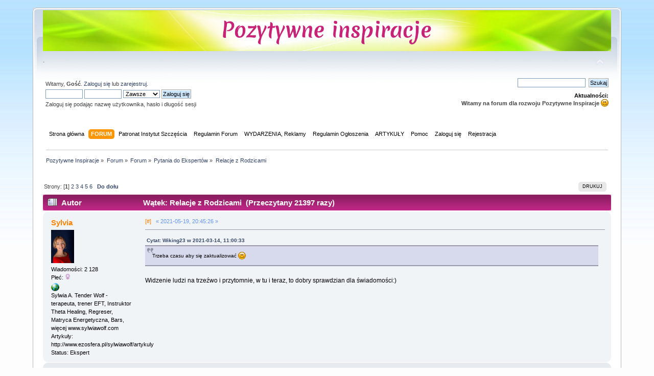

--- FILE ---
content_type: text/html; charset=UTF-8
request_url: http://pozytywneinspiracje.com/index.php?topic=74.0
body_size: 8497
content:
<!DOCTYPE html PUBLIC "-//W3C//DTD XHTML 1.0 Transitional//EN" "http://www.w3.org/TR/xhtml1/DTD/xhtml1-transitional.dtd">
<html xmlns="http://www.w3.org/1999/xhtml">
<head>
	<link rel="stylesheet" type="text/css" href="http://pozytywneinspiracje.com/Themes/default/css/index.css?fin23" />
	<link rel="stylesheet" type="text/css" href="http://pozytywneinspiracje.com/Themes/default/css/webkit.css" />
	<script type="text/javascript" src="http://pozytywneinspiracje.com/Themes/default/scripts/script.js?fin23"></script>
	<script type="text/javascript" src="http://pozytywneinspiracje.com/Themes/default/scripts/theme.js?fin23"></script>
	<script type="text/javascript"><!-- // --><![CDATA[
		var smf_theme_url = "http://pozytywneinspiracje.com/Themes/default";
		var smf_default_theme_url = "http://pozytywneinspiracje.com/Themes/default";
		var smf_images_url = "http://pozytywneinspiracje.com/Themes/default/images";
		var smf_scripturl = "http://pozytywneinspiracje.com/index.php?PHPSESSID=ofj8dabllt46cc8l5pmpshdes7&amp;";
		var smf_iso_case_folding = false;
		var smf_charset = "UTF-8";
		var ajax_notification_text = "Ładowanie...";
		var ajax_notification_cancel_text = "Anuluj";
	// ]]></script>
	<meta http-equiv="Content-Type" content="text/html; charset=UTF-8" />
	<meta name="description" content="Relacje z Rodzicami" />
	<meta name="keywords" content="regresing, rozwój duchowy, cuda ducha, Leszek Żądło, reinkarnacja" />
	<title>Relacje z Rodzicami</title>
	<link rel="canonical" href="http://pozytywneinspiracje.com/index.php?PHPSESSID=ofj8dabllt46cc8l5pmpshdes7&amp;topic=74.0" />
	<link rel="help" href="http://pozytywneinspiracje.com/index.php?PHPSESSID=ofj8dabllt46cc8l5pmpshdes7&amp;action=help" />
	<link rel="search" href="http://pozytywneinspiracje.com/index.php?PHPSESSID=ofj8dabllt46cc8l5pmpshdes7&amp;action=search" />
	<link rel="contents" href="http://pozytywneinspiracje.com/index.php?PHPSESSID=ofj8dabllt46cc8l5pmpshdes7&amp;" />
	<link rel="alternate" type="application/rss+xml" title="Pozytywne Inspiracje - RSS" href="http://pozytywneinspiracje.com/index.php?PHPSESSID=ofj8dabllt46cc8l5pmpshdes7&amp;type=rss;action=.xml" />
	<link rel="prev" href="http://pozytywneinspiracje.com/index.php?PHPSESSID=ofj8dabllt46cc8l5pmpshdes7&amp;topic=74.0;prev_next=prev" />
	<link rel="next" href="http://pozytywneinspiracje.com/index.php?PHPSESSID=ofj8dabllt46cc8l5pmpshdes7&amp;topic=74.0;prev_next=next" />
	<link rel="index" href="http://pozytywneinspiracje.com/index.php?PHPSESSID=ofj8dabllt46cc8l5pmpshdes7&amp;board=17.0" />
</head>
<body>
<div id="wrapper" style="width: 90%">
	<div id="header"><div class="frame">
		<div id="top_section">
			<h1 class="forumtitle">
				<a href="http://pozytywneinspiracje.com/index.php?PHPSESSID=ofj8dabllt46cc8l5pmpshdes7&amp;"><img src="http://pozytywneinspiracje.com/Themes/default/images/logo_nowe.png" alt="Pozytywne Inspiracje" /></a>
			</h1>
			<img id="upshrink" src="http://pozytywneinspiracje.com/Themes/default/images/upshrink.png" alt="*" title="Zmniejsz lub zwiększ nagłówek." style="display: none;" />
			<div id="siteslogan" class="floatright">.</div>
		</div>
		<div id="upper_section" class="middletext">
			<div class="user">
				<script type="text/javascript" src="http://pozytywneinspiracje.com/Themes/default/scripts/sha1.js"></script>
				<form id="guest_form" action="http://pozytywneinspiracje.com/index.php?PHPSESSID=ofj8dabllt46cc8l5pmpshdes7&amp;action=login2" method="post" accept-charset="UTF-8"  onsubmit="hashLoginPassword(this, 'e6b49e8cdf63c2db6f0070c99c6b00f7');">
					<div class="info">Witamy, <strong>Gość</strong>. <a href="http://pozytywneinspiracje.com/index.php?PHPSESSID=ofj8dabllt46cc8l5pmpshdes7&amp;action=login">Zaloguj się</a> lub <a href="http://pozytywneinspiracje.com/index.php?PHPSESSID=ofj8dabllt46cc8l5pmpshdes7&amp;action=register">zarejestruj</a>.</div>
					<input type="text" name="user" size="10" class="input_text" />
					<input type="password" name="passwrd" size="10" class="input_password" />
					<select name="cookielength">
						<option value="60">1 Godzina</option>
						<option value="1440">1 Dzień</option>
						<option value="10080">1 Tydzień</option>
						<option value="43200">1 Miesiąc</option>
						<option value="-1" selected="selected">Zawsze</option>
					</select>
					<input type="submit" value="Zaloguj się" class="button_submit" /><br />
					<div class="info">Zaloguj się podając nazwę użytkownika, hasło i długość sesji</div>
					<input type="hidden" name="hash_passwrd" value="" /><input type="hidden" name="js" value="no" />
				</form><script type="text/javascript">document.forms.guest_form.js.value = screen.width + "x" + screen.height;</script>
			</div>
			<div class="news normaltext">
				<form id="search_form" action="http://pozytywneinspiracje.com/index.php?PHPSESSID=ofj8dabllt46cc8l5pmpshdes7&amp;action=search2" method="post" accept-charset="UTF-8">
					<input type="text" name="search" value="" class="input_text" />&nbsp;
					<input type="submit" name="submit" value="Szukaj" class="button_submit" />
					<input type="hidden" name="advanced" value="0" />
					<input type="hidden" name="topic" value="74" /></form>
				<h2>Aktualności: </h2>
				<p><strong> Witamy na forum dla rozwoju Pozytywne Inspiracje <img src="http://pozytywneinspiracje.com/Smileys/default/smiley.gif" alt="&#58;&#41;" title="Uśmiech" class="smiley" /></strong></p>
			</div>
		</div>
		<br class="clear" />
		<script type="text/javascript"><!-- // --><![CDATA[
			var oMainHeaderToggle = new smc_Toggle({
				bToggleEnabled: true,
				bCurrentlyCollapsed: false,
				aSwappableContainers: [
					'upper_section'
				],
				aSwapImages: [
					{
						sId: 'upshrink',
						srcExpanded: smf_images_url + '/upshrink.png',
						altExpanded: 'Zmniejsz lub zwiększ nagłówek.',
						srcCollapsed: smf_images_url + '/upshrink2.png',
						altCollapsed: 'Zmniejsz lub zwiększ nagłówek.'
					}
				],
				oThemeOptions: {
					bUseThemeSettings: false,
					sOptionName: 'collapse_header',
					sSessionVar: 'da1348574c2e',
					sSessionId: 'e6b49e8cdf63c2db6f0070c99c6b00f7'
				},
				oCookieOptions: {
					bUseCookie: true,
					sCookieName: 'upshrink'
				}
			});
		// ]]></script>
		<div id="main_menu">
			<ul class="dropmenu" id="menu_nav">
				<li id="button_home">
					<a class="firstlevel" href="http://pozytywneinspiracje.com/index.php?PHPSESSID=ofj8dabllt46cc8l5pmpshdes7&amp;" rel="nofollow">
						<span class="last firstlevel">Strona główna</span>
					</a>
				</li>
				<li id="button_forum">
					<a class="active firstlevel" href="http://pozytywneinspiracje.com/index.php?PHPSESSID=ofj8dabllt46cc8l5pmpshdes7&amp;action=forum" rel="nofollow">
						<span class="firstlevel">FORUM</span>
					</a>
				</li>
				<li id="button_patronat_button">
					<a class="firstlevel" href="http://pozytywneinspiracje.com/index.php?PHPSESSID=ofj8dabllt46cc8l5pmpshdes7&amp;action=forum" rel="nofollow">
						<span class="firstlevel">Patronat Instytut Szczęścia</span>
					</a>
				</li>
				<li id="button_reg_forum">
					<a class="firstlevel" href="http://pozytywneinspiracje.com/index.php?PHPSESSID=ofj8dabllt46cc8l5pmpshdes7&amp;topic=1588.0" rel="nofollow">
						<span class="firstlevel">Regulamin Forum</span>
					</a>
				</li>
				<li id="button_ogloszenia_button">
					<a class="firstlevel" href="http://pozytywneinspiracje.com/index.php?PHPSESSID=ofj8dabllt46cc8l5pmpshdes7&amp;board=22.0" rel="nofollow">
						<span class="firstlevel">WYDARZENIA, Reklamy</span>
					</a>
				</li>
				<li id="button_reg_ogloszenia">
					<a class="firstlevel" href="http://pozytywneinspiracje.com/index.php?PHPSESSID=ofj8dabllt46cc8l5pmpshdes7&amp;topic=266.0" rel="nofollow">
						<span class="firstlevel">Regulamin Ogłoszenia</span>
					</a>
				</li>
				<li id="button_articles">
					<a class="firstlevel" href="http://pozytywneinspiracje.com/index.php?PHPSESSID=ofj8dabllt46cc8l5pmpshdes7&amp;action=articles" rel="nofollow">
						<span class="firstlevel">ARTYKUŁY</span>
					</a>
				</li>
				<li id="button_help">
					<a class="firstlevel" href="http://pozytywneinspiracje.com/index.php?PHPSESSID=ofj8dabllt46cc8l5pmpshdes7&amp;action=help" rel="nofollow">
						<span class="firstlevel">Pomoc</span>
					</a>
				</li>
				<li id="button_login">
					<a class="firstlevel" href="http://pozytywneinspiracje.com/index.php?PHPSESSID=ofj8dabllt46cc8l5pmpshdes7&amp;action=login" rel="nofollow">
						<span class="firstlevel">Zaloguj się</span>
					</a>
				</li>
				<li id="button_register">
					<a class="firstlevel" href="http://pozytywneinspiracje.com/index.php?PHPSESSID=ofj8dabllt46cc8l5pmpshdes7&amp;action=register" rel="nofollow">
						<span class="last firstlevel">Rejestracja</span>
					</a>
				</li>
			</ul>
		</div>
		<br class="clear" />
	</div></div>
	<div id="content_section"><div class="frame">
		<div id="main_content_section">
	<div class="navigate_section">
		<ul>
			<li>
				<a href="http://pozytywneinspiracje.com/index.php?PHPSESSID=ofj8dabllt46cc8l5pmpshdes7&amp;"><span>Pozytywne Inspiracje</span></a> &#187;
			</li>
			<li>
				<a href="http://pozytywneinspiracje.com/index.php?PHPSESSID=ofj8dabllt46cc8l5pmpshdes7&amp;action=forum"><span>Forum</span></a> &#187;
			</li>
			<li>
				<a href="http://pozytywneinspiracje.com/index.php?PHPSESSID=ofj8dabllt46cc8l5pmpshdes7&amp;action=forum#c3"><span>Forum</span></a> &#187;
			</li>
			<li>
				<a href="http://pozytywneinspiracje.com/index.php?PHPSESSID=ofj8dabllt46cc8l5pmpshdes7&amp;board=17.0"><span>Pytania do Ekspertów</span></a> &#187;
			</li>
			<li class="last">
				<a href="http://pozytywneinspiracje.com/index.php?PHPSESSID=ofj8dabllt46cc8l5pmpshdes7&amp;topic=74.0"><span>Relacje z Rodzicami</span></a>
			</li>
		</ul>
	</div>		<div class="smalltext adk_pointer adk_float_r">			</div><br />		<div class="adk_height_1"></div>
			<a id="top"></a>
			<a id="msg118408"></a>
			<div class="pagesection">
				<div class="nextlinks"></div>
		<div class="buttonlist floatright">
			<ul>
				<li><a class="button_strip_print" href="http://pozytywneinspiracje.com/index.php?PHPSESSID=ofj8dabllt46cc8l5pmpshdes7&amp;action=printpage;topic=74.0" rel="new_win nofollow"><span class="last">Drukuj</span></a></li>
			</ul>
		</div>
				<div class="pagelinks floatleft">Strony: [<strong>1</strong>] <a class="navPages" href="http://pozytywneinspiracje.com/index.php?PHPSESSID=ofj8dabllt46cc8l5pmpshdes7&amp;topic=74.15">2</a> <a class="navPages" href="http://pozytywneinspiracje.com/index.php?PHPSESSID=ofj8dabllt46cc8l5pmpshdes7&amp;topic=74.30">3</a> <a class="navPages" href="http://pozytywneinspiracje.com/index.php?PHPSESSID=ofj8dabllt46cc8l5pmpshdes7&amp;topic=74.45">4</a> <a class="navPages" href="http://pozytywneinspiracje.com/index.php?PHPSESSID=ofj8dabllt46cc8l5pmpshdes7&amp;topic=74.60">5</a> <a class="navPages" href="http://pozytywneinspiracje.com/index.php?PHPSESSID=ofj8dabllt46cc8l5pmpshdes7&amp;topic=74.75">6</a>   &nbsp;&nbsp;<a href="#lastPost"><strong>Do dołu</strong></a></div>
			</div>
			<div id="forumposts">
				<div class="cat_bar">
					<h3 class="catbg">
						<img src="http://pozytywneinspiracje.com/Themes/default/images/topic/veryhot_post.gif" align="bottom" alt="" />
						<span id="author">Autor</span>
						Wątek: Relacje z Rodzicami &nbsp;(Przeczytany 21397 razy)
					</h3>
				</div>
				<form action="http://pozytywneinspiracje.com/index.php?PHPSESSID=ofj8dabllt46cc8l5pmpshdes7&amp;action=quickmod2;topic=74.0" method="post" accept-charset="UTF-8" name="quickModForm" id="quickModForm" style="margin: 0;" onsubmit="return oQuickModify.bInEditMode ? oQuickModify.modifySave('e6b49e8cdf63c2db6f0070c99c6b00f7', 'da1348574c2e') : false">
				<div class="windowbg2">
					<span class="topslice"><span></span></span>
					<div class="post_wrapper">
						<div class="poster">
							<h4>
								<a href="http://pozytywneinspiracje.com/index.php?PHPSESSID=ofj8dabllt46cc8l5pmpshdes7&amp;action=profile;u=49" title="Zobacz profil Sylvia">Sylvia</a>
							</h4>
							<ul class="reset smalltext" id="msg_118408_extra_info">
								<li class="stars"></li>
								<li class="avatar">
									<a href="http://pozytywneinspiracje.com/index.php?PHPSESSID=ofj8dabllt46cc8l5pmpshdes7&amp;action=profile;u=49">
										<img class="avatar" src="http://pozytywneinspiracje.com/index.php?PHPSESSID=ofj8dabllt46cc8l5pmpshdes7&amp;action=dlattach;attach=960;type=avatar" alt="" />
									</a>
								</li>
								<li class="postcount">Wiadomości: 2 128</li>
								<li class="gender">Płeć: <img class="gender" src="http://pozytywneinspiracje.com/Themes/default/images/Female.gif" alt="Kobieta" /></li>
								<li class="profile">
									<ul>
										<li><a href="http://www.sylwiawolf.com" title="www.sylwiawolf.com" target="_blank" class="new_win" rel="nofollow"><img src="http://pozytywneinspiracje.com/Themes/default/images/www_sm.gif" alt="www.sylwiawolf.com" /></a></li>
									</ul>
								</li><li class="custom">Sylwia A. Tender Wolf - terapeuta, trener EFT, Instruktor Theta Healing, Regreser, Matryca Energetyczna, Bars, więcej www.sylwiawolf.com Artykuły: http://www.ezosfera.pl/sylwiawolf/artykuly</li><li class="custom">Status: Ekspert</li>
							</ul>
						</div>
						<div class="postarea">
							<div class="flow_hidden">
								<div class="keyinfo">
										<div class="smalltext">
											<a style="color: #FF8300" href="http://pozytywneinspiracje.com/index.php?PHPSESSID=ofj8dabllt46cc8l5pmpshdes7&amp;topic=74.msg118408#msg118408" rel="nofollow" title="link do tej wiadomości">[#]</a>
											&nbsp;
											<font style="color: #6495ED; size=7px"> &#171; 2021-05-19, 20:45:26 &#187;</font>
										</div>
								<div id="msg_118408_quick_mod"></div>
								</div>
							</div>
							<div class="post">
								<div class="inner" id="msg_118408"><div class="quoteheader"><div class="topslice_quote"><a href="http://pozytywneinspiracje.com/index.php?PHPSESSID=ofj8dabllt46cc8l5pmpshdes7&amp;topic=74.msg118384#msg118384">Cytat: Wiking23 w 2021-03-14, 11:00:33</a></div></div><blockquote class="bbc_standard_quote">Trzeba czasu aby się zaktualizować <img src="http://pozytywneinspiracje.com/Smileys/default/smiley.gif" alt="&#58;&#41;" title="Uśmiech" class="smiley" /> <br /></blockquote><div class="quotefooter"><div class="botslice_quote"></div></div><br />Widzenie ludzi na trzeźwo i przytomnie, w tu i teraz, to dobry sprawdzian dla świadomości:)<br /><br /></div>
							</div>
						</div>
						<div class="moderatorbar">
							<div class="smalltext modified" id="modified_118408">
							</div>
							<div class="smalltext reportlinks">
							</div>
						</div>
					</div>
					<span class="botslice"><span></span></span>
				</div>
				<hr class="post_separator" />
				<a id="msg118384"></a>
				<div class="windowbg">
					<span class="topslice"><span></span></span>
					<div class="post_wrapper">
						<div class="poster">
							<h4>
								<a href="http://pozytywneinspiracje.com/index.php?PHPSESSID=ofj8dabllt46cc8l5pmpshdes7&amp;action=profile;u=1240" title="Zobacz profil Wiking23">Wiking23</a>
							</h4>
							<ul class="reset smalltext" id="msg_118384_extra_info">
								<li class="stars"></li>
								<li class="postcount">Wiadomości: 393</li>
								<li class="gender">Płeć: <img class="gender" src="http://pozytywneinspiracje.com/Themes/default/images/Male.gif" alt="Mężczyzna" /></li>
								<li class="profile">
									<ul>
										<li><a href="http://d" title="c" target="_blank" class="new_win" rel="nofollow"><img src="http://pozytywneinspiracje.com/Themes/default/images/www_sm.gif" alt="c" /></a></li>
									</ul>
								</li><li class="custom">Status: Obserwator</li>
							</ul>
						</div>
						<div class="postarea">
							<div class="flow_hidden">
								<div class="keyinfo">
										<div class="smalltext">
											<a style="color: #FF8300" href="http://pozytywneinspiracje.com/index.php?PHPSESSID=ofj8dabllt46cc8l5pmpshdes7&amp;topic=74.msg118384#msg118384" rel="nofollow" title="link do tej wiadomości">[#]</a>
											&nbsp;
											<font style="color: #6495ED; size=7px"> &#171; 2021-03-14, 11:00:33 &#187;</font>
										</div>
								<div id="msg_118384_quick_mod"></div>
								</div>
							</div>
							<div class="post">
								<div class="inner" id="msg_118384"><div class="quoteheader"><div class="topslice_quote"><a href="http://pozytywneinspiracje.com/index.php?PHPSESSID=ofj8dabllt46cc8l5pmpshdes7&amp;topic=74.msg118379#msg118379">Cytat: Sylvia w 2021-03-09, 18:48:03</a></div></div><blockquote class="bbc_standard_quote">- przywiązanie do jakiejś duszy ( może być zaślepienie i nie widzenie, że to już inna osoba i intencje)<br /></blockquote><div class="quotefooter"><div class="botslice_quote"></div></div><br />To co tygryski lubią najbardziej! <br /><br />Mega wtopa i taka niezręczna sytuacja <img src="http://pozytywneinspiracje.com/Smileys/default/smiley.gif" alt="&#58;&#41;" title="Uśmiech" class="smiley" /> Najzabawniejsza sytuacja karmiczna moim zdaniem, adres niby się zgadza, tylko &quot;osoba&quot; już nie <img src="http://pozytywneinspiracje.com/Smileys/default/cheesy.gif" alt="&#58;D" title="Chichot" class="smiley" /><br /><br />Trzeba czasu aby się zaktualizować <img src="http://pozytywneinspiracje.com/Smileys/default/smiley.gif" alt="&#58;&#41;" title="Uśmiech" class="smiley" /> Oczywiście, niespodzianka może być tak samo negatywna jak i pozytywna, nigdy nie wiadomo. Kosmiczna loteria czasami.</div>
							</div>
						</div>
						<div class="moderatorbar">
							<div class="smalltext modified" id="modified_118384">
							</div>
							<div class="smalltext reportlinks">
							</div>
						</div>
					</div>
					<span class="botslice"><span></span></span>
				</div>
				<hr class="post_separator" />
				<a id="msg118379"></a>
				<div class="windowbg2">
					<span class="topslice"><span></span></span>
					<div class="post_wrapper">
						<div class="poster">
							<h4>
								<a href="http://pozytywneinspiracje.com/index.php?PHPSESSID=ofj8dabllt46cc8l5pmpshdes7&amp;action=profile;u=49" title="Zobacz profil Sylvia">Sylvia</a>
							</h4>
							<ul class="reset smalltext" id="msg_118379_extra_info">
								<li class="stars"></li>
								<li class="avatar">
									<a href="http://pozytywneinspiracje.com/index.php?PHPSESSID=ofj8dabllt46cc8l5pmpshdes7&amp;action=profile;u=49">
										<img class="avatar" src="http://pozytywneinspiracje.com/index.php?PHPSESSID=ofj8dabllt46cc8l5pmpshdes7&amp;action=dlattach;attach=960;type=avatar" alt="" />
									</a>
								</li>
								<li class="postcount">Wiadomości: 2 128</li>
								<li class="gender">Płeć: <img class="gender" src="http://pozytywneinspiracje.com/Themes/default/images/Female.gif" alt="Kobieta" /></li>
								<li class="profile">
									<ul>
										<li><a href="http://www.sylwiawolf.com" title="www.sylwiawolf.com" target="_blank" class="new_win" rel="nofollow"><img src="http://pozytywneinspiracje.com/Themes/default/images/www_sm.gif" alt="www.sylwiawolf.com" /></a></li>
									</ul>
								</li><li class="custom">Sylwia A. Tender Wolf - terapeuta, trener EFT, Instruktor Theta Healing, Regreser, Matryca Energetyczna, Bars, więcej www.sylwiawolf.com Artykuły: http://www.ezosfera.pl/sylwiawolf/artykuly</li><li class="custom">Status: Ekspert</li>
							</ul>
						</div>
						<div class="postarea">
							<div class="flow_hidden">
								<div class="keyinfo">
										<div class="smalltext">
											<a style="color: #FF8300" href="http://pozytywneinspiracje.com/index.php?PHPSESSID=ofj8dabllt46cc8l5pmpshdes7&amp;topic=74.msg118379#msg118379" rel="nofollow" title="link do tej wiadomości">[#]</a>
											&nbsp;
											<font style="color: #6495ED; size=7px"> &#171; 2021-03-09, 18:48:03 &#187;</font>
										</div>
								<div id="msg_118379_quick_mod"></div>
								</div>
							</div>
							<div class="post">
								<div class="inner" id="msg_118379">Najczęstsze przyczyny, z którymi się spotkałam, wcielania się duszy u toksycznych rodziców:<br /><br />- intencje karania siebie ( np. z powodu poczucia winy, też wmówionego)<br />- poświecenie siebie (z różnych powodów: dla osoby, idei, ślubowań, dla ratowania kogoś)<br />- odcięcie od Źródła, Wyższego Ja (wybór osób, które nadal to gwarantują, bo też są odcięte)<br />- przywiązanie do jakiejś duszy ( może być zaślepienie i nie widzenie, że to już inna osoba i intencje)<br />- przywiązanie do grupy ludzi (j.w)<br />- intencje cierpienia (np. nie mogę mieć lepiej, niż inni, nie zasługuję)</div>
							</div>
						</div>
						<div class="moderatorbar">
							<div class="smalltext modified" id="modified_118379">
							</div>
							<div class="smalltext reportlinks">
							</div>
						</div>
					</div>
					<span class="botslice"><span></span></span>
				</div>
				<hr class="post_separator" />
				<a id="msg71739"></a>
				<div class="windowbg">
					<span class="topslice"><span></span></span>
					<div class="post_wrapper">
						<div class="poster">
							<h4>
								Inga
							</h4>
							<ul class="reset smalltext" id="msg_71739_extra_info">
								<li class="membergroup">Gość</li>
							</ul>
						</div>
						<div class="postarea">
							<div class="flow_hidden">
								<div class="keyinfo">
										<div class="smalltext">
											<a style="color: #FF8300" href="http://pozytywneinspiracje.com/index.php?PHPSESSID=ofj8dabllt46cc8l5pmpshdes7&amp;topic=74.msg71739#msg71739" rel="nofollow" title="link do tej wiadomości">[#]</a>
											&nbsp;
											<font style="color: #6495ED; size=7px"> &#171; 2014-10-29, 09:11:04 &#187;</font>
										</div>
								<div id="msg_71739_quick_mod"></div>
								</div>
							</div>
							<div class="post">
								<div class="inner" id="msg_71739">Dzięki Mariusz. <br />Wygląda na to że bardzo cierpiał zaś ojciec z tego się cieszył.</div>
							</div>
						</div>
						<div class="moderatorbar">
							<div class="smalltext modified" id="modified_71739">
							</div>
							<div class="smalltext reportlinks">
							</div>
						</div>
					</div>
					<span class="botslice"><span></span></span>
				</div>
				<hr class="post_separator" />
				<a id="msg71708"></a>
				<div class="windowbg2">
					<span class="topslice"><span></span></span>
					<div class="post_wrapper">
						<div class="poster">
							<h4>
								Daniel
							</h4>
							<ul class="reset smalltext" id="msg_71708_extra_info">
								<li class="membergroup">Gość</li>
							</ul>
						</div>
						<div class="postarea">
							<div class="flow_hidden">
								<div class="keyinfo">
										<div class="smalltext">
											<a style="color: #FF8300" href="http://pozytywneinspiracje.com/index.php?PHPSESSID=ofj8dabllt46cc8l5pmpshdes7&amp;topic=74.msg71708#msg71708" rel="nofollow" title="link do tej wiadomości">[#]</a>
											&nbsp;
											<font style="color: #6495ED; size=7px"> &#171; 2014-10-28, 12:53:45 &#187;</font>
										</div>
								<div id="msg_71708_quick_mod"></div>
								</div>
							</div>
							<div class="post">
								<div class="inner" id="msg_71708">Haha, nie nie, Bubu, niczego nie pomyliłem <img src="http://pozytywneinspiracje.com/Smileys/default/smiley.gif" alt="&#58;&#41;" title="Uśmiech" class="smiley" /><br /></div>
							</div>
						</div>
						<div class="moderatorbar">
							<div class="smalltext modified" id="modified_71708">
							</div>
							<div class="smalltext reportlinks">
							</div>
						</div>
					</div>
					<span class="botslice"><span></span></span>
				</div>
				<hr class="post_separator" />
				<a id="msg71705"></a>
				<div class="windowbg">
					<span class="topslice"><span></span></span>
					<div class="post_wrapper">
						<div class="poster">
							<h4>
								<a href="http://pozytywneinspiracje.com/index.php?PHPSESSID=ofj8dabllt46cc8l5pmpshdes7&amp;action=profile;u=5" title="Zobacz profil Mariusz">Mariusz</a>
							</h4>
							<ul class="reset smalltext" id="msg_71705_extra_info">
								<li class="stars"></li>
								<li class="avatar">
									<a href="http://pozytywneinspiracje.com/index.php?PHPSESSID=ofj8dabllt46cc8l5pmpshdes7&amp;action=profile;u=5">
										<img class="avatar" src="http://pozytywneinspiracje.com/index.php?PHPSESSID=ofj8dabllt46cc8l5pmpshdes7&amp;action=dlattach;attach=839;type=avatar" alt="" />
									</a>
								</li>
								<li class="postcount">Wiadomości: 4 015</li>
								<li class="gender">Płeć: <img class="gender" src="http://pozytywneinspiracje.com/Themes/default/images/Male.gif" alt="Mężczyzna" /></li>
								<li class="profile">
									<ul>
									</ul>
								</li><li class="custom">Status: Zaawansowany</li>
							</ul>
						</div>
						<div class="postarea">
							<div class="flow_hidden">
								<div class="keyinfo">
										<div class="smalltext">
											<a style="color: #FF8300" href="http://pozytywneinspiracje.com/index.php?PHPSESSID=ofj8dabllt46cc8l5pmpshdes7&amp;topic=74.msg71705#msg71705" rel="nofollow" title="link do tej wiadomości">[#]</a>
											&nbsp;
											<font style="color: #6495ED; size=7px"> &#171; 2014-10-28, 11:55:42 &#187;</font>
										</div>
								<div id="msg_71705_quick_mod"></div>
								</div>
							</div>
							<div class="post">
								<div class="inner" id="msg_71705">Inga<br />chłopak ciągle grał w gry komputerowe i mówił, że jest w tym świetny i chce na tym zarabiać nawet. Ale ojciec w to nie wierzył i darł się żeby sobie znalazł jakąś &quot;porządną robotę&quot;. A po grach przejechał kosiarką :-)<br /><br />W tym kontekście warto przypomnieć że Billowi Gatesowi rodzice też mówili żeby się wziął do porządnej roboty, na tych komputerach na chleb nie zarobi :-)</div>
							</div>
						</div>
						<div class="moderatorbar">
							<div class="smalltext modified" id="modified_71705">
							</div>
							<div class="smalltext reportlinks">
							</div>
						</div>
					</div>
					<span class="botslice"><span></span></span>
				</div>
				<hr class="post_separator" />
				<a id="msg71704"></a>
				<div class="windowbg2">
					<span class="topslice"><span></span></span>
					<div class="post_wrapper">
						<div class="poster">
							<h4>
								<a href="http://pozytywneinspiracje.com/index.php?PHPSESSID=ofj8dabllt46cc8l5pmpshdes7&amp;action=profile;u=25" title="Zobacz profil DarkAngelbubu">DarkAngelbubu</a>
							</h4>
							<ul class="reset smalltext" id="msg_71704_extra_info">
								<li class="stars"></li>
								<li class="avatar">
									<a href="http://pozytywneinspiracje.com/index.php?PHPSESSID=ofj8dabllt46cc8l5pmpshdes7&amp;action=profile;u=25">
										<img class="avatar" src="http://pozytywneinspiracje.com/index.php?PHPSESSID=ofj8dabllt46cc8l5pmpshdes7&amp;action=dlattach;attach=39;type=avatar" alt="" />
									</a>
								</li>
								<li class="postcount">Wiadomości: 1 605</li>
								<li class="gender">Płeć: <img class="gender" src="http://pozytywneinspiracje.com/Themes/default/images/Male.gif" alt="Mężczyzna" /></li>
								<li class="profile">
									<ul>
									</ul>
								</li><li class="custom">Jacek Izdebski</li><li class="custom">Status: Ekspert</li>
							</ul>
						</div>
						<div class="postarea">
							<div class="flow_hidden">
								<div class="keyinfo">
										<div class="smalltext">
											<a style="color: #FF8300" href="http://pozytywneinspiracje.com/index.php?PHPSESSID=ofj8dabllt46cc8l5pmpshdes7&amp;topic=74.msg71704#msg71704" rel="nofollow" title="link do tej wiadomości">[#]</a>
											&nbsp;
											<font style="color: #6495ED; size=7px"> &#171; 2014-10-28, 11:18:56 &#187;</font>
										</div>
								<div id="msg_71704_quick_mod"></div>
								</div>
							</div>
							<div class="post">
								<div class="inner" id="msg_71704">Dlatego mam gry na Origin i Steam&nbsp; a hasło znam tylko Ja&nbsp; <img src="http://pozytywneinspiracje.com/Smileys/default/wink.gif" alt=";&#41;" title="Mrugnięcie" class="smiley" /><br /></div>
							</div>
						</div>
						<div class="moderatorbar">
							<div class="smalltext modified" id="modified_71704">
							</div>
							<div class="smalltext reportlinks">
							</div>
						</div>
					</div>
					<span class="botslice"><span></span></span>
				</div>
				<hr class="post_separator" />
				<a id="msg71702"></a>
				<div class="windowbg">
					<span class="topslice"><span></span></span>
					<div class="post_wrapper">
						<div class="poster">
							<h4>
								Inga
							</h4>
							<ul class="reset smalltext" id="msg_71702_extra_info">
								<li class="membergroup">Gość</li>
							</ul>
						</div>
						<div class="postarea">
							<div class="flow_hidden">
								<div class="keyinfo">
										<div class="smalltext">
											<a style="color: #FF8300" href="http://pozytywneinspiracje.com/index.php?PHPSESSID=ofj8dabllt46cc8l5pmpshdes7&amp;topic=74.msg71702#msg71702" rel="nofollow" title="link do tej wiadomości">[#]</a>
											&nbsp;
											<font style="color: #6495ED; size=7px"> &#171; 2014-10-28, 11:12:37 &#187;</font>
										</div>
								<div id="msg_71702_quick_mod"></div>
								</div>
							</div>
							<div class="post">
								<div class="inner" id="msg_71702">A o co poszło?</div>
							</div>
						</div>
						<div class="moderatorbar">
							<div class="smalltext modified" id="modified_71702">
							</div>
							<div class="smalltext reportlinks">
							</div>
						</div>
					</div>
					<span class="botslice"><span></span></span>
				</div>
				<hr class="post_separator" />
				<a id="msg71700"></a>
				<div class="windowbg2">
					<span class="topslice"><span></span></span>
					<div class="post_wrapper">
						<div class="poster">
							<h4>
								<a href="http://pozytywneinspiracje.com/index.php?PHPSESSID=ofj8dabllt46cc8l5pmpshdes7&amp;action=profile;u=5" title="Zobacz profil Mariusz">Mariusz</a>
							</h4>
							<ul class="reset smalltext" id="msg_71700_extra_info">
								<li class="stars"></li>
								<li class="avatar">
									<a href="http://pozytywneinspiracje.com/index.php?PHPSESSID=ofj8dabllt46cc8l5pmpshdes7&amp;action=profile;u=5">
										<img class="avatar" src="http://pozytywneinspiracje.com/index.php?PHPSESSID=ofj8dabllt46cc8l5pmpshdes7&amp;action=dlattach;attach=839;type=avatar" alt="" />
									</a>
								</li>
								<li class="postcount">Wiadomości: 4 015</li>
								<li class="gender">Płeć: <img class="gender" src="http://pozytywneinspiracje.com/Themes/default/images/Male.gif" alt="Mężczyzna" /></li>
								<li class="profile">
									<ul>
									</ul>
								</li><li class="custom">Status: Zaawansowany</li>
							</ul>
						</div>
						<div class="postarea">
							<div class="flow_hidden">
								<div class="keyinfo">
										<div class="smalltext">
											<a style="color: #FF8300" href="http://pozytywneinspiracje.com/index.php?PHPSESSID=ofj8dabllt46cc8l5pmpshdes7&amp;topic=74.msg71700#msg71700" rel="nofollow" title="link do tej wiadomości">[#]</a>
											&nbsp;
											<font style="color: #6495ED; size=7px"> &#171; 2014-10-28, 10:35:06 &#187;</font>
										</div>
								<div id="msg_71700_quick_mod"></div>
								</div>
							</div>
							<div class="post">
								<div class="inner" id="msg_71700"><a href="https://www.facebook.com/video.php?v=10153327356169815" class="bbc_link" target="_blank" rel="nofollow">https://www.facebook.com/video.php?v=10153327356169815</a><br /><br />:-D&nbsp; mocne</div>
							</div>
						</div>
						<div class="moderatorbar">
							<div class="smalltext modified" id="modified_71700">
							</div>
							<div class="smalltext reportlinks">
							</div>
						</div>
					</div>
					<span class="botslice"><span></span></span>
				</div>
				<hr class="post_separator" />
				<a id="msg71662"></a>
				<div class="windowbg">
					<span class="topslice"><span></span></span>
					<div class="post_wrapper">
						<div class="poster">
							<h4>
								<a href="http://pozytywneinspiracje.com/index.php?PHPSESSID=ofj8dabllt46cc8l5pmpshdes7&amp;action=profile;u=25" title="Zobacz profil DarkAngelbubu">DarkAngelbubu</a>
							</h4>
							<ul class="reset smalltext" id="msg_71662_extra_info">
								<li class="stars"></li>
								<li class="avatar">
									<a href="http://pozytywneinspiracje.com/index.php?PHPSESSID=ofj8dabllt46cc8l5pmpshdes7&amp;action=profile;u=25">
										<img class="avatar" src="http://pozytywneinspiracje.com/index.php?PHPSESSID=ofj8dabllt46cc8l5pmpshdes7&amp;action=dlattach;attach=39;type=avatar" alt="" />
									</a>
								</li>
								<li class="postcount">Wiadomości: 1 605</li>
								<li class="gender">Płeć: <img class="gender" src="http://pozytywneinspiracje.com/Themes/default/images/Male.gif" alt="Mężczyzna" /></li>
								<li class="profile">
									<ul>
									</ul>
								</li><li class="custom">Jacek Izdebski</li><li class="custom">Status: Ekspert</li>
							</ul>
						</div>
						<div class="postarea">
							<div class="flow_hidden">
								<div class="keyinfo">
										<div class="smalltext">
											<a style="color: #FF8300" href="http://pozytywneinspiracje.com/index.php?PHPSESSID=ofj8dabllt46cc8l5pmpshdes7&amp;topic=74.msg71662#msg71662" rel="nofollow" title="link do tej wiadomości">[#]</a>
											&nbsp;
											<font style="color: #6495ED; size=7px"> &#171; 2014-10-27, 13:49:42 &#187;</font>
										</div>
								<div id="msg_71662_quick_mod"></div>
								</div>
							</div>
							<div class="post">
								<div class="inner" id="msg_71662">Mam wrażenie, że pomyliłeś &quot;zadowolić&quot; z &quot;zaspokoić&quot; <img src="http://pozytywneinspiracje.com/Smileys/default/wink.gif" alt=";&#41;" title="Mrugnięcie" class="smiley" />&nbsp; W to jeszcze jestem w stanie uwierzyć <img src="http://pozytywneinspiracje.com/Smileys/default/wink.gif" alt=";&#41;" title="Mrugnięcie" class="smiley" /> <br />Ps.A to już czytałeś ? <a href="http://www.obrazki.jeja.pl/47663,jak-zadowolic-kobiete.html" class="bbc_link" target="_blank" rel="nofollow">http://www.obrazki.jeja.pl/47663,jak-zadowolic-kobiete.html</a></div>
							</div>
						</div>
						<div class="moderatorbar">
							<div class="smalltext modified" id="modified_71662">
							</div>
							<div class="smalltext reportlinks">
							</div>
						</div>
					</div>
					<span class="botslice"><span></span></span>
				</div>
				<hr class="post_separator" />
				<a id="msg71657"></a>
				<div class="windowbg2">
					<span class="topslice"><span></span></span>
					<div class="post_wrapper">
						<div class="poster">
							<h4>
								Daniel
							</h4>
							<ul class="reset smalltext" id="msg_71657_extra_info">
								<li class="membergroup">Gość</li>
							</ul>
						</div>
						<div class="postarea">
							<div class="flow_hidden">
								<div class="keyinfo">
										<div class="smalltext">
											<a style="color: #FF8300" href="http://pozytywneinspiracje.com/index.php?PHPSESSID=ofj8dabllt46cc8l5pmpshdes7&amp;topic=74.msg71657#msg71657" rel="nofollow" title="link do tej wiadomości">[#]</a>
											&nbsp;
											<font style="color: #6495ED; size=7px"> &#171; 2014-10-27, 12:45:00 &#187;</font>
										</div>
								<div id="msg_71657_quick_mod"></div>
								</div>
							</div>
							<div class="post">
								<div class="inner" id="msg_71657">Za duzo czasu spedziles z Polkami, Bubu, musisz zaczac poszerzac kulturowe horyzonty aby zrozumiec, ze sa kobiety, ktore mozna zadowolic i to bez wiekszego klopotu :-)</div>
							</div>
						</div>
						<div class="moderatorbar">
							<div class="smalltext modified" id="modified_71657">
							</div>
							<div class="smalltext reportlinks">
							</div>
						</div>
					</div>
					<span class="botslice"><span></span></span>
				</div>
				<hr class="post_separator" />
				<a id="msg71654"></a>
				<div class="windowbg">
					<span class="topslice"><span></span></span>
					<div class="post_wrapper">
						<div class="poster">
							<h4>
								<a href="http://pozytywneinspiracje.com/index.php?PHPSESSID=ofj8dabllt46cc8l5pmpshdes7&amp;action=profile;u=25" title="Zobacz profil DarkAngelbubu">DarkAngelbubu</a>
							</h4>
							<ul class="reset smalltext" id="msg_71654_extra_info">
								<li class="stars"></li>
								<li class="avatar">
									<a href="http://pozytywneinspiracje.com/index.php?PHPSESSID=ofj8dabllt46cc8l5pmpshdes7&amp;action=profile;u=25">
										<img class="avatar" src="http://pozytywneinspiracje.com/index.php?PHPSESSID=ofj8dabllt46cc8l5pmpshdes7&amp;action=dlattach;attach=39;type=avatar" alt="" />
									</a>
								</li>
								<li class="postcount">Wiadomości: 1 605</li>
								<li class="gender">Płeć: <img class="gender" src="http://pozytywneinspiracje.com/Themes/default/images/Male.gif" alt="Mężczyzna" /></li>
								<li class="profile">
									<ul>
									</ul>
								</li><li class="custom">Jacek Izdebski</li><li class="custom">Status: Ekspert</li>
							</ul>
						</div>
						<div class="postarea">
							<div class="flow_hidden">
								<div class="keyinfo">
										<div class="smalltext">
											<a style="color: #FF8300" href="http://pozytywneinspiracje.com/index.php?PHPSESSID=ofj8dabllt46cc8l5pmpshdes7&amp;topic=74.msg71654#msg71654" rel="nofollow" title="link do tej wiadomości">[#]</a>
											&nbsp;
											<font style="color: #6495ED; size=7px"> &#171; 2014-10-27, 12:14:49 &#187;</font>
										</div>
								<div id="msg_71654_quick_mod"></div>
								</div>
							</div>
							<div class="post">
								<div class="inner" id="msg_71654">Genialna ? Przecież każdy normalny facet wie, że : &quot; &quot;Przebaczam sobie naiwność, że uwierzyłem, że da się zadowolić jakąkolwiek kobietę&quot; <img src="http://pozytywneinspiracje.com/Smileys/default/wink.gif" alt=";&#41;" title="Mrugnięcie" class="smiley" />)</div>
							</div>
						</div>
						<div class="moderatorbar">
							<div class="smalltext modified" id="modified_71654">
							</div>
							<div class="smalltext reportlinks">
							</div>
						</div>
					</div>
					<span class="botslice"><span></span></span>
				</div>
				<hr class="post_separator" />
				<a id="msg71653"></a>
				<div class="windowbg2">
					<span class="topslice"><span></span></span>
					<div class="post_wrapper">
						<div class="poster">
							<h4>
								<a href="http://pozytywneinspiracje.com/index.php?PHPSESSID=ofj8dabllt46cc8l5pmpshdes7&amp;action=profile;u=34" title="Zobacz profil kinga roszczyniała">kinga roszczyniała</a>
							</h4>
							<ul class="reset smalltext" id="msg_71653_extra_info">
								<li class="stars"></li>
								<li class="avatar">
									<a href="http://pozytywneinspiracje.com/index.php?PHPSESSID=ofj8dabllt46cc8l5pmpshdes7&amp;action=profile;u=34">
										<img class="avatar" src="http://pozytywneinspiracje.com/index.php?PHPSESSID=ofj8dabllt46cc8l5pmpshdes7&amp;action=dlattach;attach=747;type=avatar" alt="" />
									</a>
								</li>
								<li class="postcount">Wiadomości: 903</li>
								<li class="profile">
									<ul>
										<li><a href="http://www.czysteswiatlo.com" title="www.czysteswiatlo.com" target="_blank" class="new_win" rel="nofollow"><img src="http://pozytywneinspiracje.com/Themes/default/images/www_sm.gif" alt="www.czysteswiatlo.com" /></a></li>
									</ul>
								</li><li class="custom">Kinga Roszczyniała, www.czysteswiatlo.com (konsultacje,analizy,wypalanie węzłów,sesje regresingu)</li><li class="custom">Status: Terapeuta</li>
							</ul>
						</div>
						<div class="postarea">
							<div class="flow_hidden">
								<div class="keyinfo">
										<div class="smalltext">
											<a style="color: #FF8300" href="http://pozytywneinspiracje.com/index.php?PHPSESSID=ofj8dabllt46cc8l5pmpshdes7&amp;topic=74.msg71653#msg71653" rel="nofollow" title="link do tej wiadomości">[#]</a>
											&nbsp;
											<font style="color: #6495ED; size=7px"> &#171; 2014-10-27, 12:07:09 &#187;</font>
										</div>
								<div id="msg_71653_quick_mod"></div>
								</div>
							</div>
							<div class="post">
								<div class="inner" id="msg_71653">Genialna afirmacja, którą usłyszałam wczoraj na warsztatach:<br />&quot;Przebaczam sobie naiwność, że uwierzyłam, że da się zadowolić moją matkę&quot;.<br /><br /><img src="http://pozytywneinspiracje.com/Smileys/default/smiley.gif" alt="&#58;&#41;" title="Uśmiech" class="smiley" /></div>
							</div>
						</div>
						<div class="moderatorbar">
							<div class="smalltext modified" id="modified_71653">
							</div>
							<div class="smalltext reportlinks">
							</div>
						</div>
					</div>
					<span class="botslice"><span></span></span>
				</div>
				<hr class="post_separator" />
				<a id="msg67485"></a>
				<div class="windowbg">
					<span class="topslice"><span></span></span>
					<div class="post_wrapper">
						<div class="poster">
							<h4>
								Edyta
							</h4>
							<ul class="reset smalltext" id="msg_67485_extra_info">
								<li class="membergroup">Gość</li>
							</ul>
						</div>
						<div class="postarea">
							<div class="flow_hidden">
								<div class="keyinfo">
										<div class="smalltext">
											<a style="color: #FF8300" href="http://pozytywneinspiracje.com/index.php?PHPSESSID=ofj8dabllt46cc8l5pmpshdes7&amp;topic=74.msg67485#msg67485" rel="nofollow" title="link do tej wiadomości">[#]</a>
											&nbsp;
											<font style="color: #6495ED; size=7px"> &#171; 2014-08-22, 15:53:17 &#187;</font>
										</div>
								<div id="msg_67485_quick_mod"></div>
								</div>
							</div>
							<div class="post">
								<div class="inner" id="msg_67485"><div class="quoteheader"><div class="topslice_quote"><a href="http://pozytywneinspiracje.com/index.php?PHPSESSID=ofj8dabllt46cc8l5pmpshdes7&amp;topic=74.msg67481#msg67481">Cytat: Mateusz w 2014-08-22, 15:45:38</a></div></div><blockquote class="bbc_standard_quote">Edyta, nie mogę znaleźć, chyba nie doszło.<br /></blockquote><div class="quotefooter"><div class="botslice_quote"></div></div>teraz napisałam na twój e-mail</div>
							</div>
						</div>
						<div class="moderatorbar">
							<div class="smalltext modified" id="modified_67485">
							</div>
							<div class="smalltext reportlinks">
							</div>
						</div>
					</div>
					<span class="botslice"><span></span></span>
				</div>
				<hr class="post_separator" />
				<a id="msg67481"></a>
				<div class="windowbg2">
					<span class="topslice"><span></span></span>
					<div class="post_wrapper">
						<div class="poster">
							<h4>
								<a href="http://pozytywneinspiracje.com/index.php?PHPSESSID=ofj8dabllt46cc8l5pmpshdes7&amp;action=profile;u=127" title="Zobacz profil Mateusz">Mateusz</a>
							</h4>
							<ul class="reset smalltext" id="msg_67481_extra_info">
								<li class="stars"></li>
								<li class="postcount">Wiadomości: 1 234</li>
								<li class="profile">
									<ul>
									</ul>
								</li><li class="custom">Status: Obserwator</li>
							</ul>
						</div>
						<div class="postarea">
							<div class="flow_hidden">
								<div class="keyinfo">
										<div class="smalltext">
											<a style="color: #FF8300" href="http://pozytywneinspiracje.com/index.php?PHPSESSID=ofj8dabllt46cc8l5pmpshdes7&amp;topic=74.msg67481#msg67481" rel="nofollow" title="link do tej wiadomości">[#]</a>
											&nbsp;
											<font style="color: #6495ED; size=7px"> &#171; 2014-08-22, 15:45:38 &#187;</font>
										</div>
								<div id="msg_67481_quick_mod"></div>
								</div>
							</div>
							<div class="post">
								<div class="inner" id="msg_67481">Edyta, nie mogę znaleźć, chyba nie doszło.<br />wyslij na mateusz.salomon@gmail.com</div>
							</div>
						</div>
						<div class="moderatorbar">
							<div class="smalltext modified" id="modified_67481">
							</div>
							<div class="smalltext reportlinks">
							</div>
						</div>
					</div>
					<span class="botslice"><span></span></span>
				</div>
				<hr class="post_separator" />
				</form>
			</div>
			<a id="lastPost"></a>
			<div class="pagesection">
				
		<div class="buttonlist floatright">
			<ul>
				<li><a class="button_strip_print" href="http://pozytywneinspiracje.com/index.php?PHPSESSID=ofj8dabllt46cc8l5pmpshdes7&amp;action=printpage;topic=74.0" rel="new_win nofollow"><span class="last">Drukuj</span></a></li>
			</ul>
		</div>
				<div class="pagelinks floatleft">Strony: [<strong>1</strong>] <a class="navPages" href="http://pozytywneinspiracje.com/index.php?PHPSESSID=ofj8dabllt46cc8l5pmpshdes7&amp;topic=74.15">2</a> <a class="navPages" href="http://pozytywneinspiracje.com/index.php?PHPSESSID=ofj8dabllt46cc8l5pmpshdes7&amp;topic=74.30">3</a> <a class="navPages" href="http://pozytywneinspiracje.com/index.php?PHPSESSID=ofj8dabllt46cc8l5pmpshdes7&amp;topic=74.45">4</a> <a class="navPages" href="http://pozytywneinspiracje.com/index.php?PHPSESSID=ofj8dabllt46cc8l5pmpshdes7&amp;topic=74.60">5</a> <a class="navPages" href="http://pozytywneinspiracje.com/index.php?PHPSESSID=ofj8dabllt46cc8l5pmpshdes7&amp;topic=74.75">6</a>   &nbsp;&nbsp;<a href="#top"><strong>Do góry</strong></a></div>
				<div class="nextlinks_bottom"></div>
			</div>
	<div class="navigate_section">
		<ul>
			<li>
				<a href="http://pozytywneinspiracje.com/index.php?PHPSESSID=ofj8dabllt46cc8l5pmpshdes7&amp;"><span>Pozytywne Inspiracje</span></a> &#187;
			</li>
			<li>
				<a href="http://pozytywneinspiracje.com/index.php?PHPSESSID=ofj8dabllt46cc8l5pmpshdes7&amp;action=forum"><span>Forum</span></a> &#187;
			</li>
			<li>
				<a href="http://pozytywneinspiracje.com/index.php?PHPSESSID=ofj8dabllt46cc8l5pmpshdes7&amp;action=forum#c3"><span>Forum</span></a> &#187;
			</li>
			<li>
				<a href="http://pozytywneinspiracje.com/index.php?PHPSESSID=ofj8dabllt46cc8l5pmpshdes7&amp;board=17.0"><span>Pytania do Ekspertów</span></a> &#187;
			</li>
			<li class="last">
				<a href="http://pozytywneinspiracje.com/index.php?PHPSESSID=ofj8dabllt46cc8l5pmpshdes7&amp;topic=74.0"><span>Relacje z Rodzicami</span></a>
			</li>
		</ul>
	</div>
			<div id="moderationbuttons"></div>
			<div class="plainbox" id="display_jump_to">&nbsp;</div>
		<br class="clear" />
				<script type="text/javascript" src="http://pozytywneinspiracje.com/Themes/default/scripts/topic.js"></script>
				<script type="text/javascript"><!-- // --><![CDATA[
					var oQuickReply = new QuickReply({
						bDefaultCollapsed: true,
						iTopicId: 74,
						iStart: 0,
						sScriptUrl: smf_scripturl,
						sImagesUrl: "http://pozytywneinspiracje.com/Themes/default/images",
						sContainerId: "quickReplyOptions",
						sImageId: "quickReplyExpand",
						sImageCollapsed: "collapse.gif",
						sImageExpanded: "expand.gif",
						sJumpAnchor: "quickreply"
					});
					if ('XMLHttpRequest' in window)
					{
						var oQuickModify = new QuickModify({
							sScriptUrl: smf_scripturl,
							bShowModify: true,
							iTopicId: 74,
							sTemplateBodyEdit: '\n\t\t\t\t\t\t\t\t<div id="quick_edit_body_container" style="width: 90%">\n\t\t\t\t\t\t\t\t\t<div id="error_box" style="padding: 4px;" class="error"><' + '/div>\n\t\t\t\t\t\t\t\t\t<textarea class="editor" name="message" rows="12" style="width: 100%; margin-bottom: 10px;" tabindex="1">%body%<' + '/textarea><br />\n\t\t\t\t\t\t\t\t\t<input type="hidden" name="da1348574c2e" value="e6b49e8cdf63c2db6f0070c99c6b00f7" />\n\t\t\t\t\t\t\t\t\t<input type="hidden" name="topic" value="74" />\n\t\t\t\t\t\t\t\t\t<input type="hidden" name="msg" value="%msg_id%" />\n\t\t\t\t\t\t\t\t\t<div class="righttext">\n\t\t\t\t\t\t\t\t\t\t<input type="submit" name="post" value="Zapisz" tabindex="2" onclick="return oQuickModify.modifySave(\'e6b49e8cdf63c2db6f0070c99c6b00f7\', \'da1348574c2e\');" accesskey="s" class="button_submit" />&nbsp;&nbsp;<input type="submit" name="cancel" value="Anuluj" tabindex="3" onclick="return oQuickModify.modifyCancel();" class="button_submit" />\n\t\t\t\t\t\t\t\t\t<' + '/div>\n\t\t\t\t\t\t\t\t<' + '/div>',
							sTemplateSubjectEdit: '<input type="text" style="width: 90%;" name="subject" value="%subject%" size="80" maxlength="80" tabindex="4" class="input_text" />',
							sTemplateBodyNormal: '%body%',
							sTemplateSubjectNormal: '<a hr'+'ef="http://pozytywneinspiracje.com/index.php?PHPSESSID=ofj8dabllt46cc8l5pmpshdes7&amp;'+'?topic=74.msg%msg_id%#msg%msg_id%" rel="nofollow">%subject%<' + '/a>',
							sTemplateTopSubject: 'Wątek: %subject% &nbsp;(Przeczytany 21397 razy)',
							sErrorBorderStyle: '1px solid red'
						});

						aJumpTo[aJumpTo.length] = new JumpTo({
							sContainerId: "display_jump_to",
							sJumpToTemplate: "<label class=\"smalltext\" for=\"%select_id%\">Skocz do:<" + "/label> %dropdown_list%",
							iCurBoardId: 17,
							iCurBoardChildLevel: 0,
							sCurBoardName: "Pytania do Ekspertów",
							sBoardChildLevelIndicator: "==",
							sBoardPrefix: "=> ",
							sCatSeparator: "-----------------------------",
							sCatPrefix: "",
							sGoButtonLabel: "Idź"
						});

						aIconLists[aIconLists.length] = new IconList({
							sBackReference: "aIconLists[" + aIconLists.length + "]",
							sIconIdPrefix: "msg_icon_",
							sScriptUrl: smf_scripturl,
							bShowModify: true,
							iBoardId: 17,
							iTopicId: 74,
							sSessionId: "e6b49e8cdf63c2db6f0070c99c6b00f7",
							sSessionVar: "da1348574c2e",
							sLabelIconList: "Ikona wiadomości",
							sBoxBackground: "transparent",
							sBoxBackgroundHover: "#ffffff",
							iBoxBorderWidthHover: 1,
							sBoxBorderColorHover: "#adadad" ,
							sContainerBackground: "#ffffff",
							sContainerBorder: "1px solid #adadad",
							sItemBorder: "1px solid #ffffff",
							sItemBorderHover: "1px dotted gray",
							sItemBackground: "transparent",
							sItemBackgroundHover: "#e0e0f0"
						});
					}
				// ]]></script>
		</div>
	</div></div>
	<div id="footer_section"><div class="frame">
		<ul class="reset">
			<li class="copyright">
			<span class="smalltext" style="display: inline; visibility: visible; font-family: Verdana, Arial, sans-serif;"><a href="http://designersites.pl/" title="rozsądnie spełniamy życzenia">designersites.pl</a> | <a href="http://pozytywneinspiracje.com/index.php?PHPSESSID=ofj8dabllt46cc8l5pmpshdes7&amp;action=credits" title="Simple Machines Forum" target="_blank" class="new_win">SMF 2.0</a> |
<a href="http://www.simplemachines.org/about/smf/license.php" title="License" target="_blank" class="new_win">SMF &copy; 2011</a>, <a href="http://www.simplemachines.org" title="Simple Machines" target="_blank" class="new_win">Simple Machines</a> | <a href="http://www.smfpersonal.net" target="_blank">Adk Portal 2.0 &laquo; Elysium Edition &raquo; &reg; SMF Personal &copy; 2011</a> <br /><span class="smalltext"><a href="http://www.smfads.com" target="_blank">SMFAds</a> for <a href="http://www.createaforum.com" title="Forum Hosting">Free Forums</a></span>
			</span></li>
			<li><a id="button_xhtml" href="http://validator.w3.org/check?uri=referer" target="_blank" class="new_win" title="Prawidłowy XHTML 1.0!"><span>XHTML</span></a></li>
			<li><a id="button_rss" href="http://pozytywneinspiracje.com/index.php?PHPSESSID=ofj8dabllt46cc8l5pmpshdes7&amp;action=.xml;type=rss" class="new_win"><span>RSS</span></a></li>
			<li class="last"><a id="button_wap2" href="http://pozytywneinspiracje.com/index.php?PHPSESSID=ofj8dabllt46cc8l5pmpshdes7&amp;wap2" class="new_win"><span>WAP2</span></a></li>
		</ul>
		<p>Strona wygenerowana w 0.185 sekund z 23 zapytaniami.</p>
	</div></div>
</div>
</body></html>